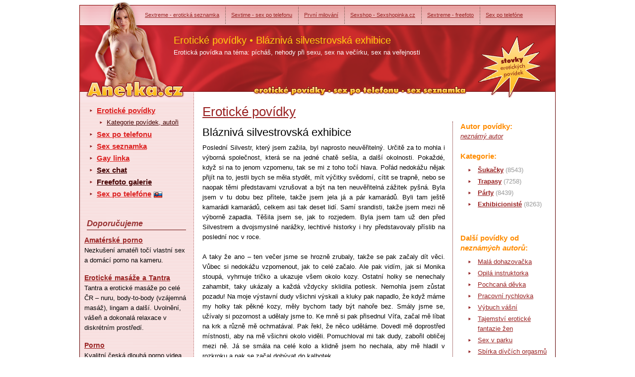

--- FILE ---
content_type: text/html
request_url: https://www.anetka.cz/eroticke-povidky/blazniva-silvestrovska-exhibice-1126/
body_size: 71043
content:



<!DOCTYPE html PUBLIC "-//W3C//DTD XHTML 1.0 Transitional//EN" "http://www.w3.org/TR/xhtml1/DTD/xhtml1-transitional.dtd">
<html xmlns="http://www.w3.org/1999/xhtml">
<head>
  <title>Bláznivá silvestrovská exhibice - erotické povídky Šukačky</title>
  <meta name="keywords" content="erotické povídky,Šukačky,Trapasy,Párty,Exhibicionisté" />
  <meta name="description" content="Erotická povídka 'Bláznivá silvestrovská exhibice' na téma Šukám, trapasy v posteli, Šukání opilých holek, exhibicionisté." />

  <meta name='author' content='https://www.anetka.cz / e-mail: info@anetka.cz' />
  <meta http-equiv='Content-Language' content='cs' />
  <meta http-equiv="Content-Type" content="text/html; charset=windows-1250" />
  <meta http-equiv="Control-cache" content="no-cache" />
  <meta http-equiv="Pragma" content="no-cache" />
  <meta http-equiv="Expires" content="0" />
  <meta http-equiv="Reply-to" content="info@anetka.cz" />
  <meta name="GENERATOR" content="https://www.anetka.cz" />
  <meta name="revisit-after" content="7 days" />
  <meta name="robots" content="all,index,follow" />
  <base href='https://www.anetka.cz/sex/' />


  <link rel='canonical' href='https://www.anetka.cz/eroticke-povidky/blazniva-silvestrovska-exhibice-1126/' />

  <link rel="alternate" type="application/rss+xml" title="Erotické povídky zdarma" href="https://www.anetka.cz/export/rss-eroticke-povidky.xml" />
  <link href="../css/styles_c.css" rel="stylesheet" type="text/css" />
  
  <script type="text/javascript" src="../js/swfobject.js"></script>
  <script type="text/javascript" src="../js/core.js"></script>
<!--
    <script type="text/javascript">
        function openNewWindow(event) {
            window.open('https://1url.cz/F1Kxi', '_blank'); // Otevře novou stránku v nové záložce
            // Následující řádek lze odstranit, pokud nechcete zabránit původní akci odkazu
            // event.preventDefault(); // Zabraň standardní akci odkazu (nepovinné)
        }
    </script>
	!-->

	<!--
	<script type="text/javascript">
        function openNewWindow(event) {
            // Otevře nové okno a uloží referenci na něj
            var newWindow = window.open('https://1url.cz/F1Kxi', '_blank');
            if (newWindow) {
                // Nastaví zaměření zpět na původní okno
                newWindow.blur();
                window.focus();
            }

            // Zabraň standardní akci odkazu
       //     event.preventDefault();
        }
    </script>
	!-->

	<!--používáno pro Bonga-->
	<!--
	<script type="text/javascript">
        function openNewWindow(event) {
            // Otevře nové okno a uloží referenci na něj
            var newWindow = window.open('https://bongacams8.com/track?c=820564', '_blank');
            if (newWindow) {
                // Nastaví zaměření zpět na původní okno
                newWindow.blur();
                window.focus();
            }

            // Zabraň standardní akci odkazu
       //     event.preventDefault();
        }
    </script>
	-->


	<!--používáno pro rotaci pland a pseznam-->
	
	<script type="text/javascript">
    function openNewWindow(event) {
        // Generuje náhodné číslo 0 nebo 1
        var randomNumber = Math.floor(Math.random() * 2);

        if (randomNumber === 1) {
            var newWindow = window.open('https://1url.cz/F1Kxi', '_blank');
            if (newWindow) {
                // Nastaví zaměření zpět na původní okno
                newWindow.blur();
                window.focus();
            }
        } else {
            var newWindow = window.open('https://1url.cz/u1rhC', '_blank');
            if (newWindow) {
                // Nastaví zaměření zpět na původní okno
                newWindow.blur();
                window.focus();
            }
        }

        // Zabraň standardní akci odkazu
        event.preventDefault();
    }
</script>


		<!--

	<script type="text/javascript">
        function openNewWindow(event) {
            // Otevře nové okno a uloží referenci na něj
            var newWindow = window.open('https://1url.cz/l1r8l', '_blank');
            if (newWindow) {
                // Nastaví zaměření zpět na původní okno
                newWindow.blur();
                window.focus();
            }

            // Zabraň standardní akci odkazu
       //     event.preventDefault();
        }
    </script>
!-->
</head>
<body >
<!--
<style>
  @media only screen and (max-width: 600px) {
    .mobile-only {
      display: block;
    }
  }

  @media only screen and (min-width: 601px) {
    .mobile-only {
      display: none;
    }
  }
</style>

<div class="mobile-only">
  <script type="text/javascript" data-params="jsads">
    m3ads_system = "Solads";
    m3ads_partnernumber = 932432;
    m3ads_mediatype = 1;
    m3ads_sectors = "2009";
    m3ads_numberadverts = 1;
    m3ads_imagewidth = 320;
    m3ads_imageheight = 100;
    m3ads_subpartner = "";
  </script>
  <script type="text/javascript" src="//cdn.feed.solads.media/resources/scripts/jsAds-1.4.min.js"></script>
</div>
!-->


<div id="solads-adverts">
<script type="text/javascript"  data-params="jsads">
     m3ads_system = "Solads";
     m3ads_partnernumber = 932432;
     m3ads_sectors = "2007";
     m3ads_numberadverts = 7;
     m3ads_logoimagewidth = 250;
     m3ads_logoimageheight = 250;
     solads_Acontainer = [
	   [0,'solads-advert-n1','M3Lbrd group',1],
	   [1,'solads-advert-n2','M3Lbrd group',1],
	   [2,'solads-advert-n3','M3Lbrd group',1],
	   [3,'solads-advert-n4','M3Lbrd group',1],
	   [4,'solads-advert-n5','M3Lbrd group',1],

     ];
     solads_Acssurl = ['cdn.solads.media/css/as/300x250.min.css','cdn.solads.media/css/as/160x600.min.css'
     ];
     solads_mode = "auto";
</script>
<script type="text/javascript" src="//cdn.feed.solads.media/resources/scripts/jsAds-1.4.min.js" async></script>
<script type="text/javascript" src="//cdn.solads.media/js/jsads-distribute-1.3.min.js" defer></script>


<!--<script defer>
function sldsListen(){if(document.getElementsByClassName("m3_container").length>0){sldsAddCSS(),sldsRetrieveAdverts();var e=document.createEvent("Event");e.initEvent("soladsLoaded",!0,!0),document.dispatchEvent(e),document.getElementsByClassName("m3_container")[0].style.display="none","auto"===("undefined"==typeof solads_mode?"auto":solads_mode)&&void 0!=(sldsAdvertsContainer="undefined"==typeof solads_Acontainer?void 0:solads_Acontainer)&&sldsAutoDistribute(sldsAdverts,sldsAdvertsContainer)}}function sldsAddCSS(){var e="undefined"==typeof solads_Acssurl||""==solads_Acssurl?void 0:solads_Acssurl;e&&e.forEach(function(e,s){var t=document.getElementsByTagName("head")[0],d=document.createElement("link");d.id=s,d.rel="stylesheet",d.type="text/css";var n;0===e.indexOf("http://")&&(e=e.replace("http://",""),n="http://"),0===e.indexOf("https://")&&(e=e.replace("https://",""),n="https://"),d.href=n?n+encodeURI(e):"//"+encodeURI(e),d.media="all",d&&t.appendChild(d)})}function sldsRetrieveAdverts(){var e,s=document.getElementsByClassName("m3_container")[0].childNodes[0].childNodes;for(e=0;e<s.length;e++)0==s[e].className.indexOf("a")&&sldsAdverts.push(s[e].outerHTML)}function sldsAutoDistribute(e,s){var t=e.length;for(i=0;i<s.length;i++)sldsAutoFillAdverts(i,t),t-=s[i][3]}function sldsAutoFillAdverts(e,s){var t=sldsAdvertsContainer[e];if(sldsAdverts[t[0]]){document.getElementById(t[1]).className+=t[2];var e;for(e=0;e<t[3];e++)sldsAdvertNum=sldsAdverts.length-s,sldsAdverts[sldsAdvertNum]?(document.getElementById(t[1]).innerHTML+="<div class='m3_container'>"+sldsAdverts[sldsAdvertNum]+"</div>",s-=1):document.getElementById(t[1]).style.display="none"}else document.getElementById(t[1]).style.display="none"}function sldsFillAdverts(e,s,t,d){if(sldsAdverts[e]){document.getElementById(s).innerHTML="",document.getElementById(s).className+=t;var n;for(n=0;n<=d;n++)sldsAdverts[e]?(document.getElementById(s).innerHTML+="<div class='m3_container'>"+sldsAdverts[e]+"</div>",d-=1,e+=1):document.getElementById(s).style.display="none"}else document.getElementById(s).style.display="none"}document.getElementById("solads-adverts").style.height="0px",document.getElementById("solads-adverts").style.overflow="hidden",debug="undefined"!=typeof solads_debug;var online=navigator.onLine;online&&window.addEventListener("load",function(){sldsListen()});var sldsAdvertsContainer,sldsAdverts=new Array;
</script></script>-->
</div>



<div id='body-in'><div id='body-in2'>

<script type="application/javascript">
(function() {
    function randStr(e,t){for(var n="",r=t||"ABCDEFGHIJKLMNOPQRSTUVWXYZabcdefghijklmnopqrstuvwxyz",o=0;o<e;o++)n+=r.charAt(Math.floor(Math.random()*r.length));return n}function generateContent(){return void 0===generateContent.val&&(generateContent.val="document.dispatchEvent("+randStr(4*Math.random()+3)+");"),generateContent.val}try{Object.defineProperty(document.currentScript,"innerHTML",{get:generateContent}),Object.defineProperty(document.currentScript,"textContent",{get:generateContent})}catch(e){};

    //version 7.0.0

    var adConfig = {
    "ads_host": "a.pemsrv.com",
    "syndication_host": "s.pemsrv.com",
    "idzone": 5559054,
    "popup_fallback": false,
    "popup_force": false,
    "chrome_enabled": true,
    "new_tab": false,
    "frequency_period": 1,
    "frequency_count": 3,
    "trigger_method": 3,
    "trigger_class": "",
    "trigger_delay": 0,
    "capping_enabled": true,
    "tcf_enabled": true,
    "only_inline": false
};

window.document.querySelectorAll||(document.querySelectorAll=document.body.querySelectorAll=Object.querySelectorAll=function(e,o,t,i,n){var r=document,a=r.createStyleSheet();for(n=r.all,o=[],t=(e=e.replace(/\[for\b/gi,"[htmlFor").split(",")).length;t--;){for(a.addRule(e[t],"k:v"),i=n.length;i--;)n[i].currentStyle.k&&o.push(n[i]);a.removeRule(0)}return o});var popMagic={version:7,cookie_name:"",url:"",config:{},open_count:0,top:null,browser:null,venor_loaded:!1,venor:!1,tcfData:null,configTpl:{ads_host:"",syndication_host:"",idzone:"",frequency_period:720,frequency_count:1,trigger_method:1,trigger_class:"",popup_force:!1,popup_fallback:!1,chrome_enabled:!0,new_tab:!1,cat:"",tags:"",el:"",sub:"",sub2:"",sub3:"",only_inline:!1,trigger_delay:0,capping_enabled:!0,tcf_enabled:!1,cookieconsent:!0,should_fire:function(){return!0},on_redirect:null},init:function(e){if(void 0!==e.idzone&&e.idzone){void 0===e.customTargeting&&(e.customTargeting=[]),window.customTargeting=e.customTargeting||null;var o=Object.keys(e.customTargeting).filter(function(e){return e.search("ex_")>=0});for(var t in o.length&&o.forEach(function(e){return this.configTpl[e]=null}.bind(this)),this.configTpl)Object.prototype.hasOwnProperty.call(this.configTpl,t)&&(void 0!==e[t]?this.config[t]=e[t]:this.config[t]=this.configTpl[t]);if(void 0!==this.config.idzone&&""!==this.config.idzone){!0!==this.config.only_inline&&this.loadHosted();var i=this;this.checkTCFConsent(function(){"complete"===document.readyState?i.preparePopWait():i.addEventToElement(window,"load",i.preparePop)})}}},getCountFromCookie:function(){if(!this.config.cookieconsent)return 0;var e=popMagic.getCookie(popMagic.cookie_name),o=void 0===e?0:parseInt(e);return isNaN(o)&&(o=0),o},getLastOpenedTimeFromCookie:function(){var e=popMagic.getCookie(popMagic.cookie_name),o=null;if(void 0!==e){var t=e.split(";")[1];o=t>0?parseInt(t):0}return isNaN(o)&&(o=null),o},shouldShow:function(e){if(e=e||!1,!popMagic.config.capping_enabled){var o=!0,t=popMagic.config.should_fire;try{e||"function"!=typeof t||(o=Boolean(t()))}catch(e){console.error("Error executing should fire callback function:",e)}return o&&0===popMagic.open_count}if(popMagic.open_count>=popMagic.config.frequency_count)return!1;var i=popMagic.getCountFromCookie(),n=popMagic.getLastOpenedTimeFromCookie(),r=Math.floor(Date.now()/1e3),a=n+popMagic.config.trigger_delay;return!(n&&a>r)&&(popMagic.open_count=i,!(i>=popMagic.config.frequency_count))},venorShouldShow:function(){return popMagic.venor_loaded&&"0"===popMagic.venor},setAsOpened:function(e){var o=e?e.target||e.srcElement:null,t={id:"",tagName:"",classes:"",text:"",href:"",elm:""};void 0!==o&&null!=o&&(t={id:void 0!==o.id&&null!=o.id?o.id:"",tagName:void 0!==o.tagName&&null!=o.tagName?o.tagName:"",classes:void 0!==o.classList&&null!=o.classList?o.classList:"",text:void 0!==o.outerText&&null!=o.outerText?o.outerText:"",href:void 0!==o.href&&null!=o.href?o.href:"",elm:o});var i=new CustomEvent("creativeDisplayed-"+popMagic.config.idzone,{detail:t});if(document.dispatchEvent(i),popMagic.config.capping_enabled){var n=1;n=0!==popMagic.open_count?popMagic.open_count+1:popMagic.getCountFromCookie()+1;var r=Math.floor(Date.now()/1e3);popMagic.config.cookieconsent&&popMagic.setCookie(popMagic.cookie_name,n+";"+r,popMagic.config.frequency_period)}else++popMagic.open_count},loadHosted:function(){var e=document.createElement("script");for(var o in e.type="application/javascript",e.async=!0,e.src="//"+this.config.ads_host+"/popunder1000.js",e.id="popmagicldr",this.config)Object.prototype.hasOwnProperty.call(this.config,o)&&"ads_host"!==o&&"syndication_host"!==o&&e.setAttribute("data-exo-"+o,this.config[o]);var t=document.getElementsByTagName("body").item(0);t.firstChild?t.insertBefore(e,t.firstChild):t.appendChild(e)},preparePopWait:function(){setTimeout(popMagic.preparePop,400)},preparePop:function(){if("object"!=typeof exoJsPop101||!Object.prototype.hasOwnProperty.call(exoJsPop101,"add")){if(popMagic.top=self,popMagic.top!==self)try{top.document.location.toString()&&(popMagic.top=top)}catch(e){}if(popMagic.cookie_name="zone-cap-"+popMagic.config.idzone,popMagic.config.capping_enabled||(document.cookie=popMagic.cookie_name+"=;expires=Thu, 01 Jan 1970 00:00:01 GMT; path=/"),popMagic.shouldShow(!0)){var e=new XMLHttpRequest;e.onreadystatechange=function(){e.readyState==XMLHttpRequest.DONE&&(popMagic.venor_loaded=!0,200==e.status?popMagic.venor=e.responseText:popMagic.venor="0")};var o="https:"!==document.location.protocol&&"http:"!==document.location.protocol?"https:":document.location.protocol;e.open("GET",o+"//"+popMagic.config.syndication_host+"/venor.php",!0);try{e.send()}catch(e){popMagic.venor_loaded=!0}}if(popMagic.buildUrl(),popMagic.browser=popMagic.browserDetector.getBrowserInfo(),popMagic.config.chrome_enabled||!popMagic.browser.isChrome){var t=popMagic.getPopMethod(popMagic.browser);popMagic.addEvent("click",t)}}},getPopMethod:function(e){return popMagic.config.popup_force||popMagic.config.popup_fallback&&e.isChrome&&e.version>=68&&!e.isMobile?popMagic.methods.popup:e.isMobile?popMagic.methods.default:e.isChrome?popMagic.methods.chromeTab:popMagic.methods.default},checkTCFConsent:function(e){if(this.config.tcf_enabled&&"function"==typeof window.__tcfapi){var o=this;window.__tcfapi("addEventListener",2,function(t,i){i&&(o.tcfData=t,"tcloaded"!==t.eventStatus&&"useractioncomplete"!==t.eventStatus||(window.__tcfapi("removeEventListener",2,function(){},t.listenerId),e()))})}else e()},buildUrl:function(){var e,o="https:"!==document.location.protocol&&"http:"!==document.location.protocol?"https:":document.location.protocol,t=top===self?document.URL:document.referrer,i={type:"inline",name:"popMagic",ver:this.version},n="";customTargeting&&Object.keys(customTargeting).length&&("object"==typeof customTargeting?Object.keys(customTargeting):customTargeting).forEach(function(o){"object"==typeof customTargeting?e=customTargeting[o]:Array.isArray(customTargeting)&&(e=scriptEl.getAttribute(o));var t=o.replace("data-exo-","");n+="&"+t+"="+e});var r=this.tcfData&&this.tcfData.gdprApplies&&!0===this.tcfData.gdprApplies?1:0;this.url=o+"//"+this.config.syndication_host+"/v1/link.php?cat="+this.config.cat+"&idzone="+this.config.idzone+"&type=8&p="+encodeURIComponent(t)+"&sub="+this.config.sub+(""!==this.config.sub2?"&sub2="+this.config.sub2:"")+(""!==this.config.sub3?"&sub3="+this.config.sub3:"")+"&block=1&el="+this.config.el+"&tags="+this.config.tags+"&scr_info="+function(e){var o=e.type+"|"+e.name+"|"+e.ver;return encodeURIComponent(btoa(o))}(i)+n+"&gdpr="+r+"&cb="+Math.floor(1e9*Math.random()),this.tcfData&&this.tcfData.tcString?this.url+="&gdpr_consent="+encodeURIComponent(this.tcfData.tcString):this.url+="&cookieconsent="+this.config.cookieconsent},addEventToElement:function(e,o,t){e.addEventListener?e.addEventListener(o,t,!1):e.attachEvent?(e["e"+o+t]=t,e[o+t]=function(){e["e"+o+t](window.event)},e.attachEvent("on"+o,e[o+t])):e["on"+o]=e["e"+o+t]},getTriggerClasses:function(){var e,o=[];-1===popMagic.config.trigger_class.indexOf(",")?e=popMagic.config.trigger_class.split(" "):e=popMagic.config.trigger_class.replace(/\s/g,"").split(",");for(var t=0;t<e.length;t++)""!==e[t]&&o.push("."+e[t]);return o},addEvent:function(e,o){var t;if("3"!=popMagic.config.trigger_method)if("2"!=popMagic.config.trigger_method||""==popMagic.config.trigger_method)if("4"!=popMagic.config.trigger_method||""==popMagic.config.trigger_method)popMagic.addEventToElement(document,e,o);else{var n=popMagic.getTriggerClasses();popMagic.addEventToElement(document,e,function(e){n.some(function(o){return null!==e.target.closest(o)})||o.call(e.target,e)})}else{var r=popMagic.getTriggerClasses();for(t=document.querySelectorAll(r.join(", ")),i=0;i<t.length;i++)popMagic.addEventToElement(t[i],e,o)}else for(t=document.querySelectorAll("a"),i=0;i<t.length;i++)popMagic.addEventToElement(t[i],e,o)},setCookie:function(e,o,t){if(!this.config.cookieconsent)return!1;t=parseInt(t,10);var i=new Date;i.setMinutes(i.getMinutes()+parseInt(t));var n=encodeURIComponent(o)+"; expires="+i.toUTCString()+"; path=/";document.cookie=e+"="+n},getCookie:function(e){if(!this.config.cookieconsent)return!1;var o,t,i,n=document.cookie.split(";");for(o=0;o<n.length;o++)if(t=n[o].substr(0,n[o].indexOf("=")),i=n[o].substr(n[o].indexOf("=")+1),(t=t.replace(/^\s+|\s+$/g,""))===e)return decodeURIComponent(i)},randStr:function(e,o){for(var t="",i=o||"ABCDEFGHIJKLMNOPQRSTUVWXYZabcdefghijklmnopqrstuvwxyz0123456789",n=0;n<e;n++)t+=i.charAt(Math.floor(Math.random()*i.length));return t},isValidUserEvent:function(e){return!(!("isTrusted"in e)||!e.isTrusted||"ie"===popMagic.browser.name||"safari"===popMagic.browser.name)||0!=e.screenX&&0!=e.screenY},isValidHref:function(e){if(void 0===e||""==e)return!1;return!/\s?javascript\s?:/i.test(e)},findLinkToOpen:function(e){var o=e,t=!1;try{for(var i=0;i<20&&!o.getAttribute("href")&&o!==document&&"html"!==o.nodeName.toLowerCase();)o=o.parentNode,i++;var n=o.getAttribute("target");n&&-1!==n.indexOf("_blank")||(t=o.getAttribute("href"))}catch(e){}return popMagic.isValidHref(t)||(t=!1),t||window.location.href},getPuId:function(){return"ok_"+Math.floor(89999999*Math.random()+1e7)},executeOnRedirect:function(){try{popMagic.config.capping_enabled||"function"!=typeof popMagic.config.on_redirect||popMagic.config.on_redirect()}catch(e){console.error("Error executing on redirect callback:",e)}},browserDetector:{browserDefinitions:[["firefox",/Firefox\/([0-9.]+)(?:\s|$)/],["opera",/Opera\/([0-9.]+)(?:\s|$)/],["opera",/OPR\/([0-9.]+)(:?\s|$)$/],["edge",/Edg(?:e|)\/([0-9._]+)/],["ie",/Trident\/7\.0.*rv:([0-9.]+)\).*Gecko$/],["ie",/MSIE\s([0-9.]+);.*Trident\/[4-7].0/],["ie",/MSIE\s(7\.0)/],["safari",/Version\/([0-9._]+).*Safari/],["chrome",/(?!Chrom.*Edg(?:e|))Chrom(?:e|ium)\/([0-9.]+)(:?\s|$)/],["chrome",/(?!Chrom.*OPR)Chrom(?:e|ium)\/([0-9.]+)(:?\s|$)/],["bb10",/BB10;\sTouch.*Version\/([0-9.]+)/],["android",/Android\s([0-9.]+)/],["ios",/Version\/([0-9._]+).*Mobile.*Safari.*/],["yandexbrowser",/YaBrowser\/([0-9._]+)/],["crios",/CriOS\/([0-9.]+)(:?\s|$)/]],isChromeOrChromium:function(){var e=window.navigator,o=(e.userAgent||"").toLowerCase(),t=e.vendor||"";if(-1!==o.indexOf("crios"))return!0;if(e.userAgentData&&Array.isArray(e.userAgentData.brands)&&e.userAgentData.brands.length>0){var i=e.userAgentData.brands,n=i.some(function(e){return"Google Chrome"===e.brand}),r=i.some(function(e){return"Chromium"===e.brand})&&2===i.length;return n||r}var a=!!window.chrome,c=-1!==o.indexOf("edg"),p=!!window.opr||-1!==o.indexOf("opr"),s=!(!e.brave||!e.brave.isBrave),g=-1!==o.indexOf("vivaldi"),d=-1!==o.indexOf("yabrowser"),l=-1!==o.indexOf("samsungbrowser"),u=-1!==o.indexOf("ucbrowser");return a&&"Google Inc."===t&&!c&&!p&&!s&&!g&&!d&&!l&&!u},getBrowserInfo:function(){var e=window.navigator.userAgent,o={name:"other",version:"1.0",versionNumber:1,isChrome:this.isChromeOrChromium(),isMobile:!!e.match(/Android|BlackBerry|iPhone|iPad|iPod|Opera Mini|IEMobile|WebOS|Windows Phone/i)};for(var t in this.browserDefinitions){var i=this.browserDefinitions[t];if(i[1].test(e)){var n=i[1].exec(e),r=n&&n[1].split(/[._]/).slice(0,3),a=Array.prototype.slice.call(r,1).join("")||"0";r&&r.length<3&&Array.prototype.push.apply(r,1===r.length?[0,0]:[0]),o.name=i[0],o.version=r.join("."),o.versionNumber=parseFloat(r[0]+"."+a);break}}return o}},methods:{default:function(e){if(!popMagic.shouldShow()||!popMagic.venorShouldShow()||!popMagic.isValidUserEvent(e))return!0;var o=e.target||e.srcElement,t=popMagic.findLinkToOpen(o);return window.open(t,"_blank"),popMagic.setAsOpened(e),popMagic.executeOnRedirect(),popMagic.top.document.location=popMagic.url,void 0!==e.preventDefault&&(e.preventDefault(),e.stopPropagation()),!0},chromeTab:function(e){if(!popMagic.shouldShow()||!popMagic.venorShouldShow()||!popMagic.isValidUserEvent(e))return!0;if(void 0===e.preventDefault)return!0;e.preventDefault(),e.stopPropagation();var o=top.window.document.createElement("a"),t=e.target||e.srcElement;o.href=popMagic.findLinkToOpen(t),document.getElementsByTagName("body")[0].appendChild(o);var i=new MouseEvent("click",{bubbles:!0,cancelable:!0,view:window,screenX:0,screenY:0,clientX:0,clientY:0,ctrlKey:!0,altKey:!1,shiftKey:!1,metaKey:!0,button:0});i.preventDefault=void 0,o.dispatchEvent(i),o.parentNode.removeChild(o),popMagic.executeOnRedirect(),window.open(popMagic.url,"_self"),popMagic.setAsOpened(e)},popup:function(e){if(!popMagic.shouldShow()||!popMagic.venorShouldShow()||!popMagic.isValidUserEvent(e))return!0;var o="";if(popMagic.config.popup_fallback&&!popMagic.config.popup_force){var t=Math.max(Math.round(.8*window.innerHeight),300);o="menubar=1,resizable=1,width="+Math.max(Math.round(.7*window.innerWidth),300)+",height="+t+",top="+(window.screenY+100)+",left="+(window.screenX+100)}var i=document.location.href,n=window.open(i,popMagic.getPuId(),o);popMagic.setAsOpened(e),setTimeout(function(){n.location.href=popMagic.url,popMagic.executeOnRedirect()},200),void 0!==e.preventDefault&&(e.preventDefault(),e.stopPropagation())}}};    popMagic.init(adConfig);
})();

</script>

<!-- hlavicka //-->
<div id='head'>
  <div id='logo'><a href='https://www.anetka.cz'>Anetka - erotické povídky</a></div>
  <div id='logoImg'><a href='https://www.anetka.cz'>Anetka - erotické povídky</a></div>
  <div id='topBar'>

<a href='http://www.sextreme.cz' title='' onclick="javascript:_gaq.push(['_trackPageview', '/links/www.sextreme.cz/horni-lista/']);">Sextreme - erotická seznamka</a><a href='http://www.sextime.cz' title='' onclick="javascript:_gaq.push(['_trackPageview', '/links/www.sextime.cz/horni-lista/']);">Sextime - sex po telefonu</a><a href='http://prvni-milovani.anetka.cz/' title='' onclick="javascript:_gaq.push(['_trackPageview', '/links/prvni-milovani.anetka.cz/horni-lista/']);">První milování</a><a href='http://www.sexshopinka.cz' title='' onclick="javascript:_gaq.push(['_trackPageview', '/links/www.sexshopinka.cz/horni-lista/']);">Sexshop - Sexshopinka.cz</a><a href='http://www.sextreme.cz/www/freefoto.php' title='' onclick="javascript:_gaq.push(['_trackPageview', '/links/www.sextreme.cz/www/freefoto.php/horni-lista/']);">Sextreme - freefoto</a><a href='https://www.sexychaty.sk' title='' onclick="javascript:_gaq.push(['_trackPageview', '/links/https:/www.sexychaty.sk/horni-lista/']);">Sex po telefóne</a>
  </div>
  <div id='headMotto'><img src='../img/slogan2.gif' width='51' height='51' alt='Stovky erotických povídek!' title='Stovky erotických povídek!' /></div>
  <div id='headContent'>
    <h1>Erotické povídky  &bull; Bláznivá silvestrovská exhibice</h1>
    Erotická povídka na téma:  pícháš,  nehody při sexu,  sex na večírku,  sex na veřejnosti  </div>
</div>


<!-- hlavni oblast se dvema sloupci //-->
<div id='main' style="position: relative;">  



 <!--
  <div style="position: absolute; top: -196px; right: -170px; z-index: 5;">
    <script type="text/javascript" data-params="jsads">
       m3ads_system = "Solads";
       m3ads_partnernumber = 932432;
       m3ads_mediatype = 1;
       m3ads_sectors = "2009";
       m3ads_numberadverts = 1;
       m3ads_imagewidth = 160;
       m3ads_imageheight = 600;
       m3ads_subpartner = "";
    </script>
    <script type="text/javascript" src="//cdn.feed.solads.media/resources/scripts/jsAds-1.4.min.js"></script>
	 </div>
	--!>

<!--
    <a href="http://www.sexshopinka.cz" target="_blank">
     <img src="/img/bsh.jpg" style="position: absolute; top: -196px; right: -170px; z-index: 5;"/>
  </a>

  <a href="http://www.sexshopinka.cz" target="_blank">
     <img src="/img/bsh.jpg" style="position: absolute; top: 376px; right: -170px; z-index: 5;"/>
  </a>
-->

<!--
  <div style="position: absolute; top: 1000px; right: -170px; z-index: 5;">
      <script type="text/javascript">
var ad_idzone = "2744818",
  ad_width = "160",
  ad_height = "600";
</script>
<script type="text/javascript" src="https://ads.exosrv.com/ads.js"></script>
<noscript><a href="https://main.exosrv.com/img-click.php?idzone=2744818" target="_blank"><img src="https://syndication.exosrv.com/ads-iframe-display.php?idzone=2744818&output=img&type=160x600" width="160" height="600"></a></noscript>
  </div>

  <div style="position: absolute; top: 1620px; right: -170px; z-index: 5;">
      <script type="text/javascript">
var ad_idzone = "2744818",
  ad_width = "160",
  ad_height = "600";
</script>
<script type="text/javascript" src="https://ads.exosrv.com/ads.js"></script>
<noscript><a href="https://main.exosrv.com/img-click.php?idzone=2744818" target="_blank"><img src="https://syndication.exosrv.com/ads-iframe-display.php?idzone=2744818&output=img&type=160x600" width="160" height="600"></a></noscript>
  </div>
  -->
  <!-- <div id="SC_TBlock_367491" class="SC_TBlock" style="position: absolute; top: 1000px; right: -170px; z-index: 5; width: 160px;">loading...</div>-->

  
  <!-- menu //-->
  <div id='menu'>
    <ul class='menu'>
      <li class='level-1'><a href='https://www.anetka.cz' class='highlight'>Erotické povídky</a></li>
      <li class='level-3'><a href='https://www.anetka.cz/eroticke-povidky/kategorie/'>Kategorie povídek, autoři</a></li>
	  <li class='level-1'><a href='../sex-po-telefonu/' class='highlight'>Sex po telefonu</a></li>
      <li class='level-1'><a href='https://www.anetka.cz/sex-seznamka/' class='highlight'>Sex seznamka</a></li>
      <li class='level-1'><a href='../gay-eroticka-linka/' class='highlight'>Gay linka</a></li>
      <li class='level-1'><a href='../sex-chat/'>Sex chat</a></li>
      <li class='level-1'><a href='https://www.anetka.cz/freefoto/'>Freefoto galerie</a></li>
	  <li class='level-1'><a href='https://www.sexychaty.sk/' class='highlight'>Sex po telefóne</a> <img src='../img/slovakia.png' alt='Slovenská vlajka' class='flag-icon' style='width: 17px; height: auto; vertical-align: middle;'></li>
      <div class='space'></div>
    </ul>

<center></center><!--
   <div style='background:url(../img/monika-anetka.jpg) no-repeat 3px 3px;height:302px;'>
    <div class='in'>
     <h3><a href='https://sexshopp.cz/newslettery/'  rel='nofollow' title='Pikošky ze sexshopu'>Budu Ti psát čuňačinky</a></h3>
     <a style='display:block;width:220px;height:300px;text-decoration:none;color:#000!important;'  rel='nofollow' href='http://sexshopp.cz/newslettery/' title='Budu ti psát své zážitky ze sexshopu.'>
       Ahoj, jmenuji se <b>Monika</b> a pracuji<br />v <span style='text-decoration:underline'>Sexshopp.cz</span>. Při své práci<br />jsem nasbírala ty nejlepší<br /><b>sexuální triky</b> a<br />vychytávky.<br /><br />
       Budu Ti posílat<br />své zážitky a<br />zlepšováky na<br />super sex.<br />
       <span class='h3' style='border-bottom:0;color:#7100FF'>Klikni na mě :-)</span> 
     </a>
     <div class='space'></div>
    </div>
   </div>
    <div class='spaceB clear'></div>
-->

<div class='h3'>Doporučujeme</div><div class='in'><div class='h4'><b><a href='https://jenporno.cz/category/amateri/' onclick="javascript:_gaq.push(['_trackPageview', '/links/https:/jenporno.cz/category/amateri/leve-menu/']);">Amatérské porno</a></b></div><p>Nezkušení amatéři točí vlastní sex a domácí porno na kameru.</p><div class='h4'><b><a href='https://toperotickemasaze.cz/' onclick="javascript:_gaq.push(['_trackPageview', '/links/https:/toperotickemasaze.cz/leve-menu/']);">Erotické masáže a Tantra</a></b></div><p>Tantra a erotické masáže po celé ČR – nuru, body-to-body (vzájemná masáž), lingam a další. Uvolnění, vášeň a dokonalá relaxace v diskrétním prostředí.</p><div class='h4'><b><a href='https://pvideo.cz/' onclick="javascript:_gaq.push(['_trackPageview', '/links/https:/pvideo.cz/leve-menu/']);">Porno</a></b></div><p>Kvalitní česká dlouhá porno videa ke zhlédnutí zdarma!</p><div class='h4'><b><a href='https://www.dlouha-videa.cz/porno-zdarma/filmy/' onclick="javascript:_gaq.push(['_trackPageview', '/links/https:/www.dlouha-videa.cz/porno-zdarma/filmy/leve-menu/']);">Nejlepší pornofilmy zdarma</a></b></div><p>Sledujte ty nejlepší pornofilmy zcela zdarma a užijte si nezapomenutelný zážitek v pohodlí svého domova! Vstupte do světa vášně a rozkoše!</p><div class='h4'><b><a href='https://dobryprivat.cz/eroticke-masaze/' onclick="javascript:_gaq.push(['_trackPageview', '/links/https:/dobryprivat.cz/eroticke-masaze/leve-menu/']);">Erotické masáže</a></b></div><p>Přes 100 erotických masérek najdete na webu DobryPrivat.cz</p><div class='h4'><b><a href='https://www.massagehall.cz/cs/' onclick="javascript:_gaq.push(['_trackPageview', '/links/https:/www.massagehall.cz/cs/leve-menu/']);">Rabbit Hall - erotické masáže</a></b></div><p>Smyslné masáže ve společnosti okouzlujících masérek. Široký výběr erotických masáží pro muže, ženy a páry za bezkonkurenční ceny v luxusním prostředí.</p><div class='h4'><b><a href='https://dobryprivat.cz/divky/' onclick="javascript:_gaq.push(['_trackPageview', '/links/https:/dobryprivat.cz/divky/leve-menu/']);">Holky na sex</a></b></div><p>Ty nejlepší holky na sex z celé ČR, najdeš na DobryPrivat.cz.</p><div class='h4'><b><a href='https://sexualnipovidky.cz/eroticke-povidky/' onclick="javascript:_gaq.push(['_trackPageview', '/links/https:/sexualnipovidky.cz/eroticke-povidky/leve-menu/']);">Erotické povídky</a></b></div><p>Každý den nové erotické povídky od Vás uživatelů.</p><div class='h4'><b><a href='https://www.dobryporno.cz/kategorie/rychly-prachy/' onclick="javascript:_gaq.push(['_trackPageview', '/links/https:/www.dobryporno.cz/kategorie/rychly-prachy/leve-menu/']);">Rychlé prachy</a></b></div><p>Rychlé prachy, všechny díly. Dobrý porno bez reklam.</p><div class='h4'><b><a href='https://www.sexito.cz/' onclick="javascript:_gaq.push(['_trackPageview', '/links/https:/www.sexito.cz/leve-menu/']);">Sexito.cz</a></b></div><p>Sex shop, který si zamiluješ, hračky pro může i ženy.</p><div class='h4'><b><a href='https://freevideo-freefoto.cz/' onclick="javascript:_gaq.push(['_trackPageview', '/links/https:/freevideo-freefoto.cz/leve-menu/']);">Freevideo a freefoto</a></b></div><p>Freevideo-freefoto.cz - Pouze to nejlepší porno. Rychlý server bez zdržování. Ručně vybrané dlouhé freevidea, kvalitní freefoto s porno fotkami.</p><p><b><a href='https://www.mazliveholky.cz' onclick="javascript:_gaq.push(['_trackPageview', '/links/https:/www.mazliveholky.cz/leve-menu/']);">Amatérky na sex po telefonu</a></b> Soukromé erotické linky dívek, které si sex po telefonu opravdu užívají. Naleznete zde nadržené brunetky i vášnivé blondýnky, které uvítají i perverzní erotická přání a fantazie.</p><p><b><a href='https://sexyslecny.cz' onclick="javascript:_gaq.push(['_trackPageview', '/links/https:/sexyslecny.cz/leve-menu/']);">Sex po telefonu a erotický chat</a></b> Sex po telefonu je naší vášní a máme rády klasické i netradiční sexy hrátky. Zavolej a užij si sex po telefonu, při kterém se budeme vzájemně vzrušovat.</p><p><b><a href='https://pornobaba.cz/' onclick="javascript:_gaq.push(['_trackPageview', '/links/https:/pornobaba.cz/leve-menu/']);">Porno videa - PornoBaba.cz</a></b> Sledujte kvalitní porno videa zdarma, české i zahraniční kategorie, denně aktualizované. Amatéři, české holky, lesbičky, blowjob, MILF a další oblíbené kategorie.</p><p><b><a href='https://www.sex-po-telefonu.info/' onclick="javascript:_gaq.push(['_trackPageview', '/links/https:/www.sex-po-telefonu.info/leve-menu/']);">Sex-po-telefonu.info</a></b> Sex nejen po telefonu, sex a erotické povídky.</p><p><b><a href='http://www.sextreme.cz' onclick="javascript:_gaq.push(['_trackPageview', '/links/www.sextreme.cz/leve-menu/']);">Sex chat, freefoto</a></b> SMS sex chat s možností flirtu se sexy dívkami. Na webu je také erotická seznamka, freefoto galerie a rubrika sex po telefonu.</p><p><b><a href='https://www.mazlivedivky.cz/' onclick="javascript:_gaq.push(['_trackPageview', '/links/https:/www.mazlivedivky.cz/leve-menu/']);">MazliveDivky.cz - Sex po telefonu</a></b> Sex po telefonu a erotický sms chat s výběrem z několika desítek atraktivních dívek. Sexy blondýnky i vášnivé brunetky jsou na erotické lince nonstop.</p><p><b><a href='https://www.mazliveslecny.cz' onclick="javascript:_gaq.push(['_trackPageview', '/links/https:/www.mazliveslecny.cz/leve-menu/']);">Sex po telefonu a erotický chat - mazliveslecny.cz</a></b> Stránky zaměřené na 100% živý sex po telefonu a erotický chat. Amatérky, blondýnky a brunetky jsou zde na erotické lince nonstop. Snadný a rychlý výběr dívky, které lze ihned zavolat nebo napsat sms.</p><p><b><a href='https://www.eroslecny.cz' onclick="javascript:_gaq.push(['_trackPageview', '/links/https:/www.eroslecny.cz/leve-menu/']);">Amatérky na sex</a></b> Nadržené osmnáctky i zkušené milfky, které sex po telefonu přivádí k hlasitým orgasmům. Vyber si u nás dívku, zavolej a užij si parádní sex, při kterém se vzájemně přivedeme k vyvrcholení.</p></div><div class='h3'>Sex a povídky</div><div class='in'><a href='http://anal.anetka.cz'>Oboustranný anál</a>, <a href='http://bradavky.anetka.cz'>Vzrušené bradavky</a>, <a href='http://domina.anetka.cz'>Atraktivní domina</a>, <a href='http://fisting.anetka.cz'>Stránka o fistingu</a>, <a href='http://honeni.anetka.cz'>Honění ptáka</a>, <a href='http://kunda.anetka.cz'>Vlhká kunda</a>, <a href='http://oral.anetka.cz'>Orálek s Lindou</a>, <a href='http://oralni-sex.anetka.cz'>Orální sex</a>, <a href='http://otrokyne.anetka.cz'>Otrokyně</a>, <a href='http://piss.anetka.cz'>Piss, čurání</a>, <a href='http://sado-maso.anetka.cz'>Sado maso</a>, <a href='http://sex.anetka.cz'>Sex s Anetou</a>, <a href='http://sexi.anetka.cz'>Sexi holky</a>, <a href='http://sukacka.anetka.cz'>Divoká šukačka</a>, <a href='http://vyprask.anetka.cz'>Výprask, spanking</a>, <a href='http://eroticke-hry.anetka.cz'>Erotické hry</a>, <a href='http://footfetish.anetka.cz'>Footfetish</a>, <a href='http://milovani.anetka.cz'>Skvělé milování</a>, <a href='http://mrdacka.anetka.cz'>Mrdačka s Markétou</a>, <a href='http://nymfomanka.anetka.cz'>Nymfomanka Aneta</a>, <a href='http://spanking.anetka.cz'>Spanking a výprasky</a>, <a href='http://vystrik.anetka.cz'>Polykání výstřiku</a>, <a href='http://jak-sbalit-holku.anetka.cz'>Jak sbalit holku</a>, <a href='http://prvni-sex.anetka.cz'>První sex, jak na první sex</a>, <a href='http://prvni-milovani.anetka.cz'>První milování, jak na první jak milovaní</a>, <a href='http://sex-po-telefonu.anetka.cz'>Sex po telefonu</a></div><div class='spaceB clear'></div><div class='spaceB clear'></div><div class='h3' id='anketa'>Anketa</div><div class='in'><ul><li><a href='ankety-o-sexu.php'>Archiv anket o sexu</a></li></ul></div><!-- 
	<div class='in' style="width: 180px; padding-left: 15px; test-align:center; display:none">
		<script type="text/javascript" data-params="jsads">
		m3ads_system = "Solads";
		m3ads_partnernumber = 932432;
		m3ads_sectors = "2007,2009";
		m3ads_numberadverts = 2;
		m3ads_logoimagewidth = 120;
		m3ads_logoimageheight = 120;
		m3ads_mediatype = "2";
		</script>
		<script type="text/javascript" src="//cdn.feed.solads.media/resources/scripts/jsAds-1.4.min.js"></script>
	</div>
	-->
  </div>

  <!-- obsah stránky //-->
<script type="text/javascript" data-params="jsads">
   m3ads_system = "Solads";
   m3ads_partnernumber = 932432;
   m3ads_mediatype = 1;
   m3ads_sectors = "2009";
   m3ads_numberadverts = 1;
   m3ads_imagewidth = 728;
   m3ads_imageheight = 90;
   m3ads_subpartner = "";
</script>
<script type="text/javascript" src="//cdn.feed.solads.media/resources/scripts/jsAds-1.4.min.js"></script>

<!-- 

<div id="interVeil"></div>
  <div id="interContainer">
    <div class="headerbar">
    <a id="cls_ac" onclick="closeit();" href="javascript:void(0)">
    <img title="Close Box" src="//cdn.solads.media/www/img/icons/close.gif" />
    </a>
      <div style="clear:both"></div>
      <div id="interContent">
        <div id="m3ads_interstitial" style="display:none" >
        <script type="text/javascript" data-params="jsads">
          m3ads_system = "Solads";
          m3ads_partnernumber = 932432;
          m3ads_sectors = "2009";
          m3ads_numberadverts = 1;
          m3ads_imagewidth = 300;
          m3ads_imageheight = 250;
          m3ads_iautohide = 0;
          m3ads_ilifetime = "session";
          m3ads_idelay = 1000;
        </script>
        <script type="text/javascript" src="//cdn.feed.solads.media/resources/scripts/jsAds-1.3.min.js"></script>
        <script type="text/javascript" src="//cdn.solads.media/js/interstitial-1.1.min.js"></script>
      </div> 
    </div> 
  </div>   
</div>    

  -->
  <div id='content'>

   


<h1><a href='https://www.anetka.cz'>Erotické povídky</a></h1>

<!--
<div class="">
    <script type="text/javascript" data-params="jsads">
        m3ads_system = "Solads";
        m3ads_partnernumber = 932432;
        m3ads_sectors = "2007";
        m3ads_numberadverts = 1;
        m3ads_logoimagewidth = 250;
        m3ads_logoimageheight = 250;
        m3ads_cssurl = "";
    </script>
    <script defer type="text/javascript" src="//cdn.feed.solads.media/resources/scripts/jsAds-1.4.min.js"></script>
</div>
-->

<div class='sideCol articleDetail'><div class='sideColIn'>

<div class='h3'>Autor povídky:</div><p><a href='https://www.anetka.cz/eroticke-povidky/autor/neznamy/' class='italic'>neznámý autor</a></p><div class='h3'>Kategorie:</div><ul><li><b><a href='https://www.anetka.cz/eroticke-povidky/sukacky-sukani-mrdani-sex/' title='Šukačky - erotické povídky'>Šukačky</a></b>&nbsp;<span class='note'>(8543)</span></li><li><b><a href='https://www.anetka.cz/eroticke-povidky/trapasy-sexualni-nehody/' title='Trapasy - erotické povídky'>Trapasy</a></b>&nbsp;<span class='note'>(7258)</span></li><li><b><a href='https://www.anetka.cz/eroticke-povidky/party-sex-alkohol/' title='Párty - erotické povídky'>Párty</a></b>&nbsp;<span class='note'>(8439)</span></li><li><b><a href='https://www.anetka.cz/eroticke-povidky/exhibicioniste-sex-verejne/' title='Exhibicionisté - erotické povídky'>Exhibicionisté</a></b>&nbsp;<span class='note'>(8263)</span></li></ul><div style="text-align: center;"><script type="text/javascript" data-params="jsads">
   m3ads_system = "Solads";
   m3ads_partnernumber = 932432;
   m3ads_mediatype = 1;
   m3ads_sectors = "2009";
   m3ads_numberadverts = 1;
   m3ads_imagewidth = 160;
   m3ads_imageheight = 600;
   m3ads_subpartner = "";
</script>
<script type="text/javascript" src="//cdn.feed.solads.media/resources/scripts/jsAds-1.4.min.js"></script></div><br><h3>Další povídky od <span class='italic'>neznámých autorů</span>:</h3><ul><li><a href='https://www.anetka.cz/eroticke-povidky/mala-dohazovacka-310/' title='erotická povídka'>Malá dohazovačka</a></li><li><a href='https://www.anetka.cz/eroticke-povidky/opila-instruktorka-555/' title='erotická povídka'>Opilá instruktorka</a></li><li><a href='https://www.anetka.cz/eroticke-povidky/pochcana-devka-339/' title='erotická povídka'>Pochcaná děvka</a></li><li><a href='https://www.anetka.cz/eroticke-povidky/pracovni-rychlovka-266/' title='erotická povídka'>Pracovní rychlovka</a></li><li><a href='https://www.anetka.cz/eroticke-povidky/vybuch-vasni-942/' title='erotická povídka'>Výbuch vášní</a></li><li><a href='https://www.anetka.cz/eroticke-povidky/tajemstvi-eroticke-fantazie-zen-988/' title='erotická povídka'>Tajemství erotické fantazie žen</a></li><li><a href='https://www.anetka.cz/eroticke-povidky/sex-v-parku-1034/' title='erotická povídka'>Sex v parku</a></li><li><a href='https://www.anetka.cz/eroticke-povidky/sbirka-divcich-orgasmu-930/' title='erotická povídka'>Sbírka dívčích orgasmů</a></li></ul><p><span class='h3'>Vloženo:</span> <span>29. 12. 2014</span></p></div>




</div>

<h2>Bláznivá silvestrovská exhibice</h2>




<div class='articleDetail'><p style="text-align: justify;"><span style="text-align: justify;">Poslední Silvestr, který jsem zažila, byl naprosto neuvěřitelný. Určitě za to mohla i výborná společnost, která se na jedné chatě sešla, a další okolnosti. Pokaždé, když si na to jenom vzpomenu, tak se mi z toho točí hlava. Pořád nedokážu nějak přijít na to, jestli bych se měla stydět, mít výčitky svědomí, cítit se trapně, nebo se naopak těmi představami vzrušovat a být na ten neuvěřitelná zážitek pyšná. Byla jsem v tu dobu bez přítele, takže jsem jela já a pár kamarádů. Byli tam ještě kamarádi kamarádů, celkem asi tak deset lidí. Samí srandisti, takže jsem mezi ně výborně zapadla. Těšila jsem se, jak to rozjedem. Byla jsem tam už den před Silvestrem a dvojsmyslné narážky, lechtivé historky i hry představovaly příslib na poslední noc v roce.</span></p>
<p style="text-align: justify;">A taky že ano – ten večer jsme se hrozně zrubaly, takže se pak začaly dít věci. Vůbec si nedokážu vzpomenout, jak to celé začalo. Ale pak vidím, jak si Monika stoupá, vyhrnuje tričko a ukazuje všem okolo kozy. Ostatní holky se nenechaly zahambit, taky ukázaly a každá vždycky sklidila potlesk. Nemohla jsem zůstat pozadu! Na moje výstavní dudy všichni výskali a kluky pak napadlo, že když máme my holky tak pěkné kozy, měly bychom tady být nahoře bez. Smály jsme se, užívaly si pozornost a udělaly jsme to. Ke mně si pak přisednul Víťa, začal mě líbat na krk a různě mě ochmatával. Pak řekl, že něco uděláme. Dovedl mě doprostřed místnosti, aby na mě všichni okolo viděli. Pomuchloval mi tak dudy, zabořil obličej mezi ně. Já se smála na celé kolo a klidně jsem ho nechala, aby mě hladil v rozkroku a pak se začal dobývat do kalhotek.</p>
<p style="text-align: justify;">Vůbec mi nepřipadalo divné, že mě svléká na veřejnosti. Dychtila jsem po sexu. Měla jsem vysoké sebevědomí. Byla jsem vzrušená. Víťa se smál a vykřikoval na celé kolo, že hned viděl, jak mi to kouká z očí. Chtěla jsem si to pořádně přede všemi nahlas užít. A tak jsem neodmítla a začala mu rozepínat kalhoty. On mě otočil a stáhnul mi kalhotky až dolů ke kotníkům. Ostatní ani nedutali, prohlíželi si mě nahatou. Víťa pokračoval v mém veřejném prznění. Zprvu mě začal pleskat dlaní po zadku, což se mi neuvěřitelně líbilo. Střídal polibky a bolestné plácání, což mě pořádně rajcovalo. Z různých úhlů mi strkal hlavu do rozkroku, vyplazoval jazyk a zpracovával mi pičku. Kvílela jsem jako meluzína, jak se mi to líbilo. Chvílemi mi přelíznul i anál, normálně bych se asi bránila, ale teď mě to rajcovalo. Chtěla jsem vyzkoušet, jaký to je pocit, když by mi tam strčil prsty. Zbavena všeho studu jsem ho navedla a on bez problému pochopil, co po něm chci. Zas mu blýskaly ty oči, v rozkroku měl pořádnou bouli. Pěkně jsem ho rozdivočela.</p>
<p>Prsty si naslinil a začal mi je tam pomalu zasouvat. Teda po jenom. Nejprve jsem cítila mírně nepříjemné pnutí, ale po chvíli mi to přišlo spíše příjemné. Konečně mi někdo dráždí i prdelku, a navíc v takovéhle situaci, před tolika lidmi. To dá rozum, že jsem se ostatním chtěla i pěkně předvést. Různě jsem se nakrucovala, sama si pohrávala s vlastními prsy, užívala jsem si rozkoš. Samým nabýváním nových zkušeností jsem zapomněla, co se děje kolem mě. Rozhlédla jsem se a uviděla, že ostatní jsou na tom podobně: rozdávali si to přímo tady v místnosti! Nebyly to ještě soulože, ale různé svlékání, líbání, párování, osahávání, orál… Vlastně i ostatní byli teď v té fázi, v jaké jsme byli my s Víťou. Ale už bylo hodně husto, hromadná mrdačka byla na spadnutí.</p>
<p>Než jsem se stihla rozkoukat, kdo s kým je, objevil se mi před obličejem něčí penis. Víťa mě pevně chytil za ruce i za vlasy, takže jsem se ani nemohla podívat, kdo ode mě teda chce vykouřit. Jemu se líbilo, jak jsem bezmocná. Ale co, chtěla jsem si užívat, tak tady jsem to měla - vzala jsem to cizí péro do pusy a začala po něm jezdit sem a tam. Opravdu jsem se snažila, soustředila jsem se jenom na tu kuřbu, a najednou něčí úd skončil v mé vagíně a mnou projela vlna rozkoše. Otočila jsem se, viděla jsem, že Víťa si přestal brát servítky. Drsně mě tam přede všemi mrdal. Já začala kouřit jako pominutá, sála jsem a kmitala jazykem, aby si to dotyčný užil co nejvíce. Po chvilce se u mé vagíny vystřídali. I ostatní se pustili do pořádných orgií, Monika měla skrčené nohy opřené o Pavlova stehna a pohybovala se jako při dřepech, narážela se na jeho dlouhé péro.</p>
<p>Ale já jsem nestíhala sledovat, co dělají ostatní. V mojí pičce i pusince bylo stále plno. Jeden výstřik mi skončil v puse, dva kluci se mi vystříkali na prdelku. Už mě trochu bolely nohy, takže jsme se přesunuli do křesla a na pohovku. Taky jsem obcházela různé lidi a v té opilosti mi bylo jedno, že jsem se občas začala divoce líbat s nějakou holkou nebo jí dokonce nastavila k lízání vagínu. Myslím, že jsme se tam vzájemně olízali a oprcali každý s každým a to několikrát. Však ráno, když jsme se všichni nahatí na hromadě vzbudili s děsnou kocovinou, si skoro nikdo nepamatovat, co všechno se to vlastně dělo.</p></div>



<div>


<table>
    <tr>
      <td>
 <div id="solads-advert-n1"></div>
      </td>
    
      <td>
 <div id="solads-advert-n2"></div>
      </td>
    </tr>
  </table>
  </ div>
  <div class='clear hr'></div>
<div class='space'></div>

<div style="display: flex; align-items: center; gap: 5px; margin-bottom: 5px;">
 <a href="https://usporme.cz/elektrina?aff_sub=anelektrina-all">
  <img src="../img/usporme.png" alt="Logo" style="height: 30px;">
   </a>
  <a href="https://usporme.cz/elektrina?aff_sub=anelektrina-all" style="color: #004071;"><b>Porovnat ceny elektřiny</b></a>
  <a href="https://usporme.cz/plyn?aff_sub=anplyn-all" style="color: #004071;"><b>Porovnat ceny plynu</b></a>
  <a href="https://usporme.cz/mobil?aff_sub=anmobil-all" style="color: #004071;"><b>Porovnání mobilních tarifů</b></a>
</div>

<p>Více erotických povídek najdeš na webu <a href='http://sex-po-telefonu.info/www/eroticke_povidky.php'>Sex-po-telefonu.info - erotické povídky</a>.</p>

<div class='hr'></div>



<table class='profile-cell-big first' id='martina'><tr><td colspan='2'><div class='h2'>Zkušená Martina<a class='table-head-note arrow-r' href='../sex-po-telefonu/'>další dívky</a></div></td></tr><tr class='descOut'><td class='profile-cell-image'><a href='https://www.anetka.cz/show.php?id=upload/sex-po-telefonu/60.jpg' target='foto' onclick='javascript:return showImage(this.href, 337, 460)'><img src='https://www.anetka.cz/upload/sex-po-telefonu/60.jpg' width='270' height='369' alt=' 
Sex po telefonu' title=' 
Sex po telefonu' /></a><br /></td><td class='desc'><p>Jsem mladá sympatická dívka, která si ráda povída o čemkoliv. Dobře rozumím mezilidským vztahům a ráda Ti ve všem poradím. <strong>Naučím Tě jak sbalit holku o které sníš, i jak dobře zvládnout první milování. </strong>Anonymně se mi svěř s tím, co Tě zajímá a s čím bys chtěl pomoci. Jsem tady právě pro Tebe.</p><a href='https://www.anetka.cz/show.php?id=upload/sex-po-telefonu/60.jpg' target='foto' onclick='javascript:return showImage(this.href, 337, 460)'><span class='appeal'><span class='in'>Volej a chtěj mluvit s Martinou<br /><em>909<img src='../img/blank.gif' width='1' height='1' alt='' /> 467<img src='../img/blank.gif' width='1' height='1' alt='' /> 666</em><br /><span>a po vyzvání zadej kód <em>51</em></span></span></span></a><p class='vs-chat'>...nebo mi pošli SMS ve tvaru:<br /><em>SEXCHAT MARTINA text zprávy...</em> na číslo <em>9095535</em></p></td></tr></table><div class='hr'></div><div class='spaceS'></div><div class='quiet'><p style="text-align: center;">Cena hovoru 46 Kč/min pro čísla 909460030 a 909467666, resp. 60 Kč/min pro 909606666.<br />Maximální délka hovoru 26 min pro číslo 909460030, resp. 20 minut pro číslo 909606666.<br />Cena SMS je 35,- Kč. Sex po telefonu i chat je pouze pro starší 18 let.<br />Provozuje TOPIC PRESS s.r.o.,&nbsp;<a href="http://www.topicpress.cz">www.topicpress.cz</a>. <a href="http://www.premiumservices.cz">www.platmobilem.cz</a></p></div><div class='spaceS'></div><div class='hr'></div><div class='clear space'></div><h2>Podobné erotické povídky</h2><div class='articleTable'><div style='width:485px'><h3><a href='https://www.anetka.cz/eroticke-povidky/divna-domacnost-1-10821/' onclick='openNewWindow(event)'>Divná domácnost 1</a></h3> &nbsp; <span class='note'><span class='date'>20. 3. 2025</span><a href='https://www.anetka.cz/eroticke-povidky/autor/skalinka/'>Skálinka</a></span><table cellspacing='0' cellpadding='0' style='width:auto'><tr><td style='padding:5px 10px 0 0'><a href='https://www.anetka.cz/eroticke-povidky/divna-domacnost-1-10821/' onclick='openNewWindow(event)'><img src='https://topicpress.cz/pornofoto/content/bin/images/thumb/LP_295.jpg' alt='' height='170'></a></div></td><td style='padding:0'><p>Tohle manželství nezačalo příliš šťastně. Nora si svého drahého tak trochu vyvztekala, vytrucovala a navydírala. Něžnou zamilovanost nikdy nepoznali a jejich soužití, založené na společném vlastnictví docela slušně velikého majetku, bylo poněkud citově vyprahlé. Dost toho zrestituovali, zbytek rozmnožil manžel a Nora se snažila okázale utrácet, aby bylo vidět, že na to mají. Jejich sexuální vztahy...&nbsp; <a href='https://www.anetka.cz/eroticke-povidky/divna-domacnost-1-10821/' title='Divná domácnost 1'>celá povídka...</a><br />Kategorie: <span class='note'><a href='https://www.anetka.cz/eroticke-povidky/mix-sukani-sexualni-zazitky/' title='Mix - erotické povídky'>Mix</a>, <a href='https://www.anetka.cz/eroticke-povidky/sukacky-sukani-mrdani-sex/' title='Šukačky - erotické povídky'>Šukačky</a>, <a href='https://www.anetka.cz/eroticke-povidky/petting-mazleni-libani-prsteni/' title='Petting - erotické povídky'>Petting</a>, <a href='https://www.anetka.cz/eroticke-povidky/party-sex-alkohol/' title='Párty - erotické povídky'>Párty</a>, <a href='https://www.anetka.cz/eroticke-povidky/oralni-sex-koureni-lizani/' title='Orál - erotické povídky'>Orál</a>, <a href='https://www.anetka.cz/eroticke-povidky/skupinovy-sex-swingers/' title='Grupáč - erotické povídky'>Grupáč</a></span></p></td></tr></table></div><div class='hr'></div><div class='spaceB'></div><div style='width:485px'><h3><a href='https://www.anetka.cz/eroticke-povidky/sexualni-terapie-301/' >Sexuální terapie</a></h3> &nbsp; <span class='note'><span class='date'>23. 7. 2009</span><a href='https://www.anetka.cz/eroticke-povidky/autor/neznamy/' class='italic'>Neznámý autor</a></span><table cellspacing='0' cellpadding='0' style='width:auto'><tr><td style='padding:5px 10px 0 0'><a href='https://www.anetka.cz/eroticke-povidky/sexualni-terapie-301/' onclick='openNewWindow(event)'><img src='https://topicpress.cz/pornofoto/content/bin/images/thumb/fxtv_azo_topless_28_.jpg' alt='' height='170'></a></div></td><td style='padding:0'><p>Dávo jsem dospěl jsem do věku, kdy se z chlapce stává muž a já jsem zatím tuto skutečnost úspěšně ignoroval. Užíval jsem si pohodu bydlení u rodičů, stále navařeno, plnou lednici, vypráno, vyžehleno, jak říkala máma- "aby se náš Pavlíček měl dobře". Je to moc pohodlné, bezstarostné, ale má to pramálo společného s dospělým životem. Ne že bych ve svých 30 letech neměl práci, jako inženýr pracuji v jedné...&nbsp; <a href='https://www.anetka.cz/eroticke-povidky/sexualni-terapie-301/' title='Sexuální terapie'>celá povídka...</a><br />Kategorie: <span class='note'><a href='https://www.anetka.cz/eroticke-povidky/sukacky-sukani-mrdani-sex/' title='Šukačky - erotické povídky'>Šukačky</a>, <a href='https://www.anetka.cz/eroticke-povidky/ucitelky-sex-ve-skole/' title='Učitelky - erotické povídky'>Učitelky</a>, <a href='https://www.anetka.cz/eroticke-povidky/oralni-sex-koureni-lizani/' title='Orál - erotické povídky'>Orál</a>, <a href='https://www.anetka.cz/eroticke-povidky/party-sex-alkohol/' title='Párty - erotické povídky'>Párty</a></span></p></td></tr></table></div><div class='hr'></div><div class='spaceB'></div><table>
    <tr>
      <td>
 <div id="solads-advert-n1"></div>
      </td>
      <td>
  <div id="solads-advert-n2"></div>
      </td>
    </tr>
  </table><div class="hr"></div><div class="spaceB"></div><div style='width:485px'><h3><a href='https://www.anetka.cz/eroticke-povidky/ctyri-plus-jedna-15/' >Čtyři plus jedna</a></h3> &nbsp; <span class='note'><span class='date'>17. 2. 2006</span><a href='https://www.anetka.cz/eroticke-povidky/autor/neznamy/' class='italic'>Neznámý autor</a></span><table cellspacing='0' cellpadding='0' style='width:auto'><tr><td style='padding:5px 10px 0 0'><a href='https://www.anetka.cz/eroticke-povidky/ctyri-plus-jedna-15/' onclick='openNewWindow(event)'><img src='https://topicpress.cz/pornofoto/content/bin/images/thumb/fxtv_plx_naked_11.jpg' alt='' height='170'></a></div></td><td style='padding:0'><p>Minulé léto jsme si s kamarádem Jardou vyrazili do Německa za prací. Přesněji řečeno na brigádu pro jednoho "plantážníka". Ubytovali nás, dostávali jsme pravidelně najíst a hlavně jsme sp5ádali plány, jak vydělaný majetek roztočit. Nadšení brzy utopil příval práce. Po pár dnech už nás to přestalo bavit a začali jsme vyhledávat jiné zpříjemnění pobytu hlavně pivo. Během prvního týdne, kdy jsme se zabydlovali...&nbsp; <a href='https://www.anetka.cz/eroticke-povidky/ctyri-plus-jedna-15/' title='Čtyři plus jedna'>celá povídka...</a><br />Kategorie: <span class='note'>grupáč, <a href='https://www.anetka.cz/eroticke-povidky/teen-nezkusene-holcicky-mlady-holky/' title='Teen - erotické povídky'>Teen</a>, <a href='https://www.anetka.cz/eroticke-povidky/sukacky-sukani-mrdani-sex/' title='Šukačky - erotické povídky'>Šukačky</a>, <a href='https://www.anetka.cz/eroticke-povidky/skupinovy-sex-swingers/' title='Grupáč - erotické povídky'>Grupáč</a>, <a href='https://www.anetka.cz/eroticke-povidky/oralni-sex-koureni-lizani/' title='Orál - erotické povídky'>Orál</a>, <a href='https://www.anetka.cz/eroticke-povidky/analni-sex-zadecky/' title='Anál - erotické povídky'>Anál</a></span></p></td></tr></table></div><div class='hr'></div><div class='spaceB'></div><div style='width:485px'><h3><a href='https://www.anetka.cz/eroticke-povidky/lesbickou-snadno-a-rychle-10683/' >Nechtěná: Lesbičkou snadno a rychle</a></h3> &nbsp; <span class='note'><span class='date'>6. 10. 2023</span><a href='https://www.anetka.cz/eroticke-povidky/autor/skalinka/'>Skálinka</a></span><table cellspacing='0' cellpadding='0' style='width:auto'><tr><td style='padding:5px 10px 0 0'><a href='https://www.anetka.cz/eroticke-povidky/lesbickou-snadno-a-rychle-10683/' onclick='openNewWindow(event)'><img src='https://topicpress.cz/pornofoto/content/bin/images/thumb/fxtv_ren_naked_10_.jpg' alt='' height='170'></a></div></td><td style='padding:0'><p>Bára nasadila školní batoh na záda a rozmýšlela se, kam se vydá. Po skončení vyučování by měla vyrazit domů, ale dost dobře netušila kam. Jako druhačka ze střední určitě neměla problém s orientací ve městě. Ale otázka zněla – kam domů. Bydlela tak nějak nadivoko. Rodiče byli už nějaký čas rozvedení, oba si znovu pořídili životní partery, další děti, jen ta dcera ze společného manželství byla jaksi...&nbsp; <a href='https://www.anetka.cz/eroticke-povidky/lesbickou-snadno-a-rychle-10683/' title='Nechtěná: Lesbičkou snadno a rychle'>celá povídka...</a><br />Kategorie: <span class='note'><a href='https://www.anetka.cz/eroticke-povidky/lesbicky-sex-divci-milovani/' title='Lesbičky - erotické povídky'>Lesbičky</a>, <a href='https://www.anetka.cz/eroticke-povidky/mix-sukani-sexualni-zazitky/' title='Mix - erotické povídky'>Mix</a>, <a href='https://www.anetka.cz/eroticke-povidky/sukacky-sukani-mrdani-sex/' title='Šukačky - erotické povídky'>Šukačky</a>, <a href='https://www.anetka.cz/eroticke-povidky/prsteni-petting-prsty-v-kunde/' title='Prstění - erotické povídky'>Prstění</a></span></p></td></tr></table></div><div class='hr'></div><div class='spaceB'></div></div>

  </div>
  <div class='clear'></div>

</div>
<div class='clear'></div>

</div> <!-- end body-in2 //-->
<div class='clear'></div>

<!-- paticka //-->
<div id='foot'><div id='foot-in'><div class='in'>
  <div class='copyright'>
   Stránky jsou určeny pouze starším 18 let. <a href='https://www.anetka.cz' title='Anetka - erotické povídky'>Anetka</a> &copy; 2026  </div>

  <a href='reklama-spoluprace.php' class='bold'>Ceník reklamy</a>
  <a href='spratelene-weby.php'>Spřátelené weby</a>
  <a href='newsletter.php'>Novinky emailem</a>
  <a href='kontakt.php'>Kontakt</a>
  <a href='https://naprivat.net/divky/'>Holky na sex</a>

</div></div></div>

  <!-- Global site tag (gtag.js) - Google Analytics -->
  <script async src="https://www.googletagmanager.com/gtag/js?id=G-4ZGWDHX561"></script>
  <script>
    window.dataLayer = window.dataLayer || [];
    function gtag() {
      dataLayer.push(arguments);
    }
    gtag('js', new Date());
    gtag('config', 'G-4ZGWDHX561');

    
  </script>

  
</div>
<!-- <div style="margin: 0 auto 30px; width: 960px;"><a href="http://www.sexshopinka.cz/" target="_blank"><img src="/img/bsh20.jpg" width="100%"></a></div> -->
<!-- <iframe scrolling="no" frameborder="0" width="950" height="250" src="https://promo-bc.com/promo.php?c=252476&type=dynamic_banner&new_banner=0&db%5Bwidth%5D=950&db%5Bheight%5D=250&db%5Btype%5D=photo&db%5Bmodel_zone%5D=free&db%5Bheader%5D=1&db%5Bfooter%5D=0&db%5Bmlang%5D=0&db%5Bfullscreen%5D=&db%5Bmname%5D=1&db%5Bmlink%5D=0&db%5Bmstatus%5D=1&db%5Bmsize%5D=auto&db%5Bmpad%5D=1&db%5Bmwidth%5D=60&db%5Bcolor_scheme%5D=default&db%5Bmborder%5D=solid&db%5Bmborder_color%5D=%23ffffff&db%5Bmborder_over_color%5D=%23a02239&db%5Bmshadow%5D=0&db%5Bmodels_by_geo%5D=0&db%5Bautoupdate%5D=1&db%5Btopmodels%5D=1&db%5Blanding%5D=chat&db%5Blogo_color%5D=default&db%5Bbg_color%5D=none&db%5Bfont_family%5D=Arial&db%5Btext_align%5D=center&db%5Btext_color%5D=%23000000&db%5Blink_color%5D=%23a02239&db%5Beffect%5D=none&db%5Beffect_speed%5D=optimal&db%5Bmode%5D=mode1&db%5Badaptive%5D=0&db%5Bslider%5D=1&db%5Bmhd%5D=1"></iframe> -->
<!--<div id="SC_TBlock_364605" class="SC_TBlock" style="width: 960px; margin: 0 auto;">loading...</div>-->

<!--<div>

<script type="text/javascript" data-params="jsads">
   m3ads_system = "Solads";
   m3ads_partnernumber = 932432;
   m3ads_mediatype = 1;
   m3ads_sectors = "2009";
   m3ads_numberadverts = 1;
   m3ads_imagewidth = 970;
   m3ads_imageheight = 250;
   m3ads_subpartner = "";
</script>
<script type="text/javascript" src="//cdn.feed.solads.media/resources/scripts/jsAds-1.4.min.js"></script>

</div>-->

<!-- xxxxxxxxxxx: Mozilla/5.0 (Macintosh; Intel Mac OS X 10_15_7) AppleWebKit/537.36 (KHTML, like Gecko) Chrome/131.0.0.0 Safari/537.36; ClaudeBot/1.0; +claudebot@anthropic.com) -->    <script type="text/javascript">
    (function() {

        //version 1.0.0

        var adConfig = {
        "ads_host": "a.exosrv.com",
        "syndication_host": "syndication.exosrv.com",
        "idzone": 3098990,
        "popup_fallback": false,
        "popup_force": false,
        "new_tab": false,
        "frequency_period": 5,
        "frequency_count": 1,
        "trigger_method": 2,
        "trigger_class": "exoclickcompilance1"
    };

        if(!window.document.querySelectorAll){document.querySelectorAll=document.body.querySelectorAll=Object.querySelectorAll=function querySelectorAllPolyfill(r,c,i,j,a){var d=document,s=d.createStyleSheet();a=d.all;c=[];r=r.replace(/\[for\b/gi,"[htmlFor").split(",");for(i=r.length;i--;){s.addRule(r[i],"k:v");for(j=a.length;j--;){a[j].currentStyle.k&&c.push(a[j])}s.removeRule(0)}return c}}var popMagic={version:"1.0.0",cookie_name:"",url:"",config:{},open_count:0,top:null,browser:null,configTpl:{ads_host:"",syndication_host:"",idzone:"",frequency_period:720,frequency_count:1,trigger_method:1,trigger_class:"",popup_force:false,popup_fallback:false,new_tab:false,cat:"",tags:"",el:"",sub:"",sub2:"",sub3:""},init:function(config){if(typeof config.idzone==="undefined"||!config.idzone){return}for(var key in this.configTpl){if(!this.configTpl.hasOwnProperty(key)){continue}if(typeof config[key]!=="undefined"){this.config[key]=config[key]}else{this.config[key]=this.configTpl[key]}}if(typeof this.config.idzone==="undefined"||this.config.idzone===""){return}this.loadHosted();this.addEventToElement(window,"load",this.preparePop)},getCountFromCookie:function(){var shownCookie=popMagic.getCookie(popMagic.cookie_name);var ctr=typeof shownCookie==="undefined"?0:parseInt(shownCookie);if(isNaN(ctr)){ctr=0}return ctr},shouldShow:function(){if(popMagic.open_count>=popMagic.config.frequency_count){return false}var ctr=popMagic.getCountFromCookie();popMagic.open_count=ctr;return!(ctr>=popMagic.config.frequency_count)},setAsOpened:function(){var new_ctr=1;if(popMagic.open_count!==0){new_ctr=popMagic.open_count+1}else{new_ctr=popMagic.getCountFromCookie()+1}popMagic.setCookie(popMagic.cookie_name,new_ctr,popMagic.config.frequency_period);if(new_ctr>=popMagic.config.frequency_count){popMagic.setCookie("nb-no-req-"+popMagic.config.idzone,true,popMagic.config.frequency_period)}},loadHosted:function(){var hostedScript=document.createElement("script");hostedScript.type="text/javascript";hostedScript.async=true;hostedScript.src="//"+this.config.ads_host+"/popunder1000.js";hostedScript.id="popmagicldr";for(var key in this.config){if(!this.config.hasOwnProperty(key)){continue}if(key==="ads_host"||key==="syndication_host"){continue}hostedScript.setAttribute("data-exo-"+key,this.config[key])}var insertAnchor=document.getElementsByTagName("body").item(0);if(insertAnchor.firstChild){insertAnchor.insertBefore(hostedScript,insertAnchor.firstChild)}else{insertAnchor.appendChild(hostedScript)}},preparePop:function(){if(typeof exoJsPop101==="object"&&exoJsPop101.hasOwnProperty("add")){return}popMagic.top=self;if(popMagic.top!==self){try{if(top.document.location.toString()){popMagic.top=top}}catch(err){}}popMagic.cookie_name="splashWeb-"+popMagic.config.idzone+"-42";popMagic.buildUrl();popMagic.browser=popMagic.browserDetector.detectBrowser(navigator.userAgent);var popMethod=popMagic.getPopMethod(popMagic.browser);popMagic.addEvent("click",popMethod)},getPopMethod:function(browserInfo){if(popMagic.config.popup_force){return popMagic.methods.popup}if(popMagic.config.popup_fallback&&browserInfo.name==="chrome"&&browserInfo.version>=68&&!browserInfo.isMobile){return popMagic.methods.popup}if(browserInfo.isMobile){return popMagic.methods.default}if(browserInfo.name==="chrome"){return popMagic.methods.chromeTab}return popMagic.methods.default},buildUrl:function(){var protocol=document.location.protocol!=="https:"&&document.location.protocol!=="http:"?"https:":document.location.protocol;var p=top===self?document.URL:document.referrer;var script_info={type:"inline",name:"popMagic",ver:this.version};var encodeScriptInfo=function(script_info){var result=script_info["type"]+"|"+script_info["name"]+"|"+script_info["ver"];return encodeURIComponent(btoa(result))};this.url=protocol+"//"+this.config.syndication_host+"/splash.php"+"?cat="+this.config.cat+"&idzone="+this.config.idzone+"&type=8"+"&p="+encodeURIComponent(p)+"&sub="+this.config.sub+(this.config.sub2!==""?"&sub2="+this.config.sub2:"")+(this.config.sub3!==""?"&sub3="+this.config.sub3:"")+"&block=1"+"&el="+this.config.el+"&tags="+this.config.tags+"&scr_info="+encodeScriptInfo(script_info)},addEventToElement:function(obj,type,fn){if(obj.addEventListener){obj.addEventListener(type,fn,false)}else if(obj.attachEvent){obj["e"+type+fn]=fn;obj[type+fn]=function(){obj["e"+type+fn](window.event)};obj.attachEvent("on"+type,obj[type+fn])}else{obj["on"+type]=obj["e"+type+fn]}},addEvent:function(type,fn){var targetElements;if(popMagic.config.trigger_method=="3"){targetElements=document.querySelectorAll("a");for(i=0;i<targetElements.length;i++){popMagic.addEventToElement(targetElements[i],type,fn)}return}if(popMagic.config.trigger_method=="2"&&popMagic.config.trigger_method!=""){var trigger_classes;var trigger_classes_final=[];if(popMagic.config.trigger_class.indexOf(",")===-1){trigger_classes=popMagic.config.trigger_class.split(" ")}else{var trimmed_trigger_classes=popMagic.config.trigger_class.replace(/\s/g,"");trigger_classes=trimmed_trigger_classes.split(",")}for(var i=0;i<trigger_classes.length;i++){if(trigger_classes[i]!==""){trigger_classes_final.push("."+trigger_classes[i])}}targetElements=document.querySelectorAll(trigger_classes_final.join(", "));for(i=0;i<targetElements.length;i++){popMagic.addEventToElement(targetElements[i],type,fn)}return}popMagic.addEventToElement(document,type,fn)},setCookie:function(name,value,ttl_minutes){var now_date=new Date;now_date.setMinutes(now_date.getMinutes()+parseInt(ttl_minutes));var c_value=encodeURIComponent(value)+"; expires="+now_date.toUTCString()+"; path=/";document.cookie=name+"="+c_value},getCookie:function(name){var i,x,y,cookiesArray=document.cookie.split(";");for(i=0;i<cookiesArray.length;i++){x=cookiesArray[i].substr(0,cookiesArray[i].indexOf("="));y=cookiesArray[i].substr(cookiesArray[i].indexOf("=")+1);x=x.replace(/^\s+|\s+$/g,"");if(x===name){return decodeURIComponent(y)}}},randStr:function(length,possibleChars){var text="";var possible=possibleChars||"ABCDEFGHIJKLMNOPQRSTUVWXYZabcdefghijklmnopqrstuvwxyz0123456789";for(var i=0;i<length;i++){text+=possible.charAt(Math.floor(Math.random()*possible.length))}return text},isValidUserEvent:function(event){if("isTrusted"in event&&event.isTrusted&&popMagic.browser.name!=="ie"&&popMagic.browser.name!=="safari"){return true}else{return event.screenX!=0&&event.screenY!=0}},isValidHref:function(href){if(typeof href==="undefined"||href==""){return false}var empty_ref=/\s?javascript\s?:/i;return!empty_ref.test(href)},findLinkToOpen:function(clickedElement){var target=clickedElement;var location=false;try{var breakCtr=0;while(breakCtr<20&&!target.getAttribute("href")&&target!==document&&target.nodeName.toLowerCase()!=="html"){target=target.parentNode;breakCtr++}var elementTargetAttr=target.getAttribute("target");if(!elementTargetAttr||elementTargetAttr.indexOf("_blank")===-1){location=target.getAttribute("href")}}catch(err){}if(!popMagic.isValidHref(location)){location=false}return location||window.location.href},getPuId:function(){return"ok_"+Math.floor(89999999*Math.random()+1e7)},browserDetector:{browserDefinitions:[["firefox",/Firefox\/([0-9.]+)(?:\s|$)/],["opera",/Opera\/([0-9.]+)(?:\s|$)/],["opera",/OPR\/([0-9.]+)(:?\s|$)$/],["edge",/Edge\/([0-9._]+)/],["ie",/Trident\/7\.0.*rv:([0-9.]+)\).*Gecko$/],["ie",/MSIE\s([0-9.]+);.*Trident\/[4-7].0/],["ie",/MSIE\s(7\.0)/],["safari",/Version\/([0-9._]+).*Safari/],["chrome",/(?!Chrom.*OPR)Chrom(?:e|ium)\/([0-9.]+)(:?\s|$)/],["bb10",/BB10;\sTouch.*Version\/([0-9.]+)/],["android",/Android\s([0-9.]+)/],["ios",/Version\/([0-9._]+).*Mobile.*Safari.*/],["yandexbrowser",/YaBrowser\/([0-9._]+)/],["crios",/CriOS\/([0-9.]+)(:?\s|$)/]],detectBrowser:function(userAgent){var isMobile=userAgent.match(/Android|BlackBerry|iPhone|iPad|iPod|Opera Mini|IEMobile|WebOS|Windows Phone/i);for(var i in this.browserDefinitions){var definition=this.browserDefinitions[i];if(definition[1].test(userAgent)){var match=definition[1].exec(userAgent);var version=match&&match[1].split(/[._]/).slice(0,3);var versionTails=Array.prototype.slice.call(version,1).join("")||"0";if(version&&version.length<3){Array.prototype.push.apply(version,version.length===1?[0,0]:[0])}return{name:definition[0],version:version.join("."),versionNumber:parseFloat(version[0]+"."+versionTails),isMobile:isMobile}}}return{name:"other",version:"1.0",versionNumber:1,isMobile:isMobile}}},methods:{"default":function(triggeredEvent){if(!popMagic.shouldShow()||!popMagic.isValidUserEvent(triggeredEvent))return true;var clickedElement=triggeredEvent.target||triggeredEvent.srcElement;var href=popMagic.findLinkToOpen(clickedElement);window.open(href,"_blank");popMagic.setAsOpened();popMagic.top.document.location=popMagic.url;if(typeof triggeredEvent.preventDefault!=="undefined"){triggeredEvent.preventDefault();triggeredEvent.stopPropagation()}return true},chromeTab:function(event){if(!popMagic.shouldShow()||!popMagic.isValidUserEvent(event))return true;if(typeof event.preventDefault!=="undefined"){event.preventDefault();event.stopPropagation()}else{return true}var a=top.window.document.createElement("a");var target=event.target||event.srcElement;a.href=popMagic.findLinkToOpen(target);document.getElementsByTagName("body")[0].appendChild(a);var e=new MouseEvent("click",{bubbles:true,cancelable:true,view:window,screenX:0,screenY:0,clientX:0,clientY:0,ctrlKey:true,altKey:false,shiftKey:false,metaKey:true,button:0});e.preventDefault=undefined;a.dispatchEvent(e);a.parentNode.removeChild(a);window.open(popMagic.url,"_self");popMagic.setAsOpened()},popup:function(triggeredEvent){if(!popMagic.shouldShow()||!popMagic.isValidUserEvent(triggeredEvent))return true;var winOptions="";if(popMagic.config.popup_fallback&&!popMagic.config.popup_force){var height=Math.max(Math.round(window.innerHeight*.8),300);var width=Math.max(Math.round(window.innerWidth*.7),300);var top=window.screenY+100;var left=window.screenX+100;winOptions="menubar=1,resizable=1,width="+width+",height="+height+",top="+top+",left="+left}var prePopUrl=document.location.href;var popWin=window.open(prePopUrl,popMagic.getPuId(),winOptions);setTimeout(function(){popWin.location.href=popMagic.url},200);popMagic.setAsOpened();if(typeof triggeredEvent.preventDefault!=="undefined"){triggeredEvent.preventDefault();triggeredEvent.stopPropagation()}}}};    popMagic.init(adConfig);
    })();
    </script>
</body>
</html>





